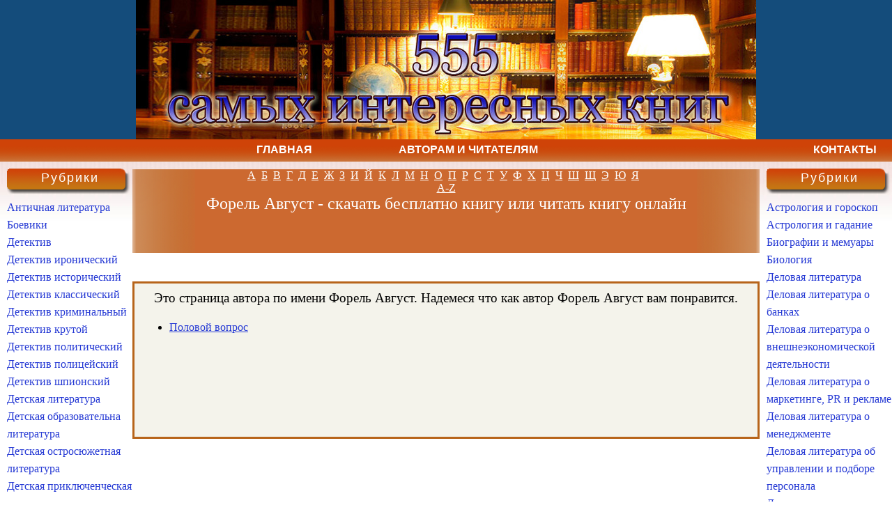

--- FILE ---
content_type: text/html; charset=UTF-8
request_url: https://555books.net/auth/6353/forel_avgust
body_size: 4983
content:
<!DOCTYPE html PUBLIC "-//W3C//DTD XHTML 1.0 Strict//EN" "http://www.w3.org/TR/xhtml1/DTD/xhtml1-strict.dtd">
<html xmlns="http://www.w3.org/1999/xhtml">
<head>
<title>Форель Август - скачать и читать бесплатные книги</title>
<meta http-equiv="content-type" content="text/html; charset=UTF-8" />
<meta name="description" content="описание" /> 
<meta name="keywords" content="скачать бесплатно книги" /> 
    <link rel="stylesheet" href="/style.css" type="text/css" media="screen" />
    <!--[if lte IE 6]><link rel="stylesheet" href="/style_ie.css" type="text/css" media="screen" /><![endif]-->
</head>
<body>

<div id="wrapper">

       <div id="header"></div> 
       <div id="menu" style="color: #ffffff;">
          <div id="menu1"><div class="menu1" id="menu1 a"><a href="https://www.555books.net/">Главная</a></div></div>
          <div id="menu3"><div class="menu3" id="menu a"><a href="/readers">Авторам и читателям</a></div></div>
          <div id="menu4"><div class="menu4" id="menu a"><a href="/contacts">Контакты</a></div></div>

       </div><!-- #header-->

    <div id="middle">
        <div id="container">
            <div id="content">
                                <div class="post">
                                    
  
                                </div>
                                 <div  class="letters_left" align="center"></div>
                                 <div  class="letters_center" align="center">
<a href="/alpha/192">А</a>&nbsp;&nbsp;<a href="/alpha/193">Б</a>&nbsp;&nbsp;<a href="/alpha/194">В</a>&nbsp;&nbsp;<a href="/alpha/195">Г</a>&nbsp;&nbsp;<a href="/alpha/196">Д</a>&nbsp;&nbsp;<a href="/alpha/197">Е</a>&nbsp;&nbsp;<a href="/alpha/198">Ж</a>&nbsp;&nbsp;<a href="/alpha/199">З</a>&nbsp;&nbsp;<a href="/alpha/200">И</a>&nbsp;&nbsp;<a href="/alpha/201">Й</a>&nbsp;&nbsp;<a href="/alpha/202">К</a>&nbsp;&nbsp;<a href="/alpha/203">Л</a>&nbsp;&nbsp;<a href="/alpha/204">М</a>&nbsp;&nbsp;<a href="/alpha/205">Н</a>&nbsp;&nbsp;<a href="/alpha/206">О</a>&nbsp;&nbsp;<a href="/alpha/207">П</a>&nbsp;&nbsp;<a href="/alpha/208">Р</a>&nbsp;&nbsp;<a href="/alpha/209">С</a>&nbsp;&nbsp;<a href="/alpha/210">Т</a>&nbsp;&nbsp;<a href="/alpha/211">У</a>&nbsp;&nbsp;<a href="/alpha/212">Ф</a>&nbsp;&nbsp;<a href="/alpha/213">Х</a>&nbsp;&nbsp;<a href="/alpha/214">Ц</a>&nbsp;&nbsp;<a href="/alpha/215">Ч</a>&nbsp;&nbsp;<a href="/alpha/216">Ш</a>&nbsp;&nbsp;<a href="/alpha/217">Щ</a>&nbsp;&nbsp;<a href="/alpha/221">Э</a>&nbsp;&nbsp;<a href="/alpha/222">Ю</a>&nbsp;&nbsp;<a href="/alpha/223">Я</a>&nbsp;&nbsp;<br><a href="/alpha/224">A-Z</a>
                          <div class="meta" align="center">
                              <h2 class="title">Форель Август - скачать бесплатно книгу или читать книгу онлайн </h2>
                          </div><br>                                 
        
                                 </div>
                                 <div  class="letters_right" align="center"></div>
                                 <div>
                                   <p>&nbsp;</p>
                                 </div>
                                <div class="cblock">
                   <div><div  align="center"><h3 class="title">Это страница автора по имени Форель Август. Надемеся что как автор Форель Август вам понравится.</h3>                           </div><br>                
             <table width="100%" cellpadding="0" cellspacing="0" border="0">
                  <tr valign="top">
                      <td width="45%">
                          <ul>
                   <li><a href="/auth/6353/book/19124/forel_avgust/polovoy_vopros">Половой вопрос</a></li>
                         </ul>
                     </td>
                     <td width="45%">
                         <ul>
           
                         </ul>
                     </td>
                  </tr>
             </table>
        </div></div>
                        <div class="post">
                            <center>
<br>
<small> <script type="text/javascript">
<!--
var _acic={dataProvider:10,allowCookieMatch:false};(function(){var e=document.createElement("script");e.type="text/javascript";e.async=true;e.src="https://www.acint.net/aci.js";var t=document.getElementsByTagName("script")[0];t.parentNode.insertBefore(e,t)})()
//-->
</script> </small>
<br>
<noindex>
<br>
<!--LiveInternet counter--><script type="text/javascript"><!--
document.write("<a href='http://www.liveinternet.ru/click' "+
"target=_blank><img src='//counter.yadro.ru/hit?t52.6;r"+
escape(document.referrer)+((typeof(screen)=="undefined")?"":
";s"+screen.width+"*"+screen.height+"*"+(screen.colorDepth?
screen.colorDepth:screen.pixelDepth))+";u"+escape(document.URL)+
";"+Math.random()+
"' alt='' title='LiveInternet: показано число просмотров и"+
" посетителей за 24 часа' "+
"border='0' width='88' height='31'><\/a>")
//--></script><!--/LiveInternet-->
</noindex>
<br>
</center>



  
                        </div>
                    
            </div><!-- #content-->
        </div><!-- #container-->

      <div id="categories" class="gbox">
<h2 class="heading">Рубрики</h2>
  <div>
      <ul>
            <li><a  href="/rub/0/antichnaya_literatura">Античная литература</a></li>            <li><a  href="/rub/6/boeviki">Боевики</a></li>            <li><a  href="/rub/12/detektiv">Детектив</a></li>            <li><a  href="/rub/25/detektiv_ironicheskiy">Детектив иронический</a></li>            <li><a  href="/rub/28/detektiv_istoricheskiy">Детектив исторический</a></li>            <li><a  href="/rub/37/detektiv_klassicheskiy">Детектив классический</a></li>            <li><a  href="/rub/40/detektiv_kriminalnyiy">Детектив криминальный</a></li>            <li><a  href="/rub/41/detektiv_krutoy">Детектив крутой</a></li>            <li><a  href="/rub/60/detektiv_politicheskiy">Детектив политический</a></li>            <li><a  href="/rub/61/detektiv_politseyskiy">Детектив полицейский</a></li>            <li><a  href="/rub/122/detektiv_shpionskiy">Детектив шпионский</a></li>            <li><a  href="/rub/13/detskaya_literatura">Детская литература</a></li>            <li><a  href="/rub/55/detskaya_obrazovatelna_literatura">Детская образовательна литература</a></li>            <li><a  href="/rub/56/detskaya_ostrosyujetnaya_literatura">Детская остросюжетная литература</a></li>            <li><a  href="/rub/63/detskaya_priklyuchencheskaya_literatura">Детская приключенческая литература</a></li>            <li><a  href="/rub/64/detskaya_literatura_o_jivotnyih">Детская литература о животных</a></li>            <li><a  href="/rub/76/detskie_skazki">Детские сказки</a></li>            <li><a  href="/rub/36/klassika">Классика</a></li>            <li><a  href="/rub/73/klassika_russkaya">Классика русская</a></li>            <li><a  href="/rub/77/klassika_sovetskaya">Классика советская</a></li>            <li><a  href="/rub/87/klassika_ukrainskaya">Классика украинская</a></li>            <li><a  href="/rub/45/lyubovnyie_romanyi">Любовные романы</a></li>            <li><a  href="/rub/29/lyubovnyie_istoricheskie_romanyi">Любовные исторические романы</a></li>            <li><a  href="/rub/39/lyubovnyie_korotkie_romanyi">Любовные короткие романы</a></li>            <li><a  href="/rub/57/lyubovnyie_ostrosyujetnyie_romanyi">Любовные остросюжетные романы</a></li>            <li><a  href="/rub/79/lyubovnyie_sovremennyie_romanyi">Любовные современные романы</a></li>            <li><a  href="/rub/116/lyubovnyie_fantasticheskie_romanyi">Любовные фантастические романы</a></li>            <li><a  href="/rub/62/priklyucheniya">Приключения</a></li>            <li><a  href="/rub/7/priklyucheniya_vestern">Приключения, вестерн</a></li>            <li><a  href="/rub/24/priklyucheniya_indeyskie">Приключения индейские</a></li>            <li><a  href="/rub/30/priklyucheniya_istoricheskie">Приключения исторические</a></li>            <li><a  href="/rub/51/priklyucheniya_morskie">Приключения морские</a></li>            <li><a  href="/rub/65/priklyucheniya_s_jivotnyimi">Приключения с животными</a></li>            <li><a  href="/rub/66/proza">Проза</a></li>            <li><a  href="/rub/9/proza_voennaya">Проза военная</a></li>            <li><a  href="/rub/27/proza_istoricheskaya">Проза историческая</a></li>            <li><a  href="/rub/78/proza_sovremennaya">Проза современная</a></li>            <li><a  href="/rub/82/starinnaya_literatura">Старинная литература</a></li>            <li><a  href="/rub/21/starinnaya_drevnevostochnaya_literatura">Старинная древневосточная литература</a></li>            <li><a  href="/rub/23/starinnaya_drevnerusskaya_literatura">Старинная древнерусская литература</a></li>            <li><a  href="/rub/22/starinnaya_evropeyskaya_literatura">Старинная европейская литература</a></li>            <li><a  href="/rub/81/starinnaya_srednevekovaya_literatura">Старинная средневековая литература</a></li>            <li><a  href="/rub/86/triller">Триллер</a></li>            <li><a  href="/rub/96/fantastika">Фантастика</a></li>            <li><a  href="/rub/97/fantastika_kak_alternativnaya_istoriya">Фантастика как альтернативная история</a></li>            <li><a  href="/rub/98/fantasticheskiy_boevik">Фантастический боевик</a></li>            <li><a  href="/rub/99/fantasticheskie_boevyie_robotyi">Фантастические боевые роботы</a></li>            <li><a  href="/rub/100/fantastika_geroicheskaya">Фантастика героическая</a></li>            <li><a  href="/rub/101/fantastika_detektivnaya">Фантастика детективная</a></li>            <li><a  href="/rub/102/fantastika_detskaya">Фантастика детская</a></li>            <li><a  href="/rub/103/fantastika_o_zvezdnyih_voynah">Фантастика о звездных войнах</a></li>            <li><a  href="/rub/104/fantastika_kak_kiberpank">Фантастика как киберпанк</a></li>            <li><a  href="/rub/105/fantastika_kosmicheskaya">Фантастика космическая</a></li>            <li><a  href="/rub/106/fantastika_magicheskogo_realizma">Фантастика магического реализма</a></li>            <li><a  href="/rub/107/fantastika_o_mire_paukov">Фантастика о мире пауков</a></li>            <li><a  href="/rub/108/fantastika_nauchnaya">Фантастика научная</a></li>            <li><a  href="/rub/109/fantastika_sotsialnaya">Фантастика социальная</a></li>            <li><a  href="/rub/110/fantastika_kak_tehnofentezi">Фантастика как технофэнтези</a></li>            <li><a  href="/rub/111/fantastika_kak_triller">Фантастика как триллер</a></li>            <li><a  href="/rub/112/fantastika_s_ujasami_i_mistikoy">Фантастика с ужасами и мистикой</a></li>            <li><a  href="/rub/113/fentezi">Фэнтези</a></li>            <li><a  href="/rub/114/fantastika_epicheskaya">Фантастика эпическая</a></li>            <li><a  href="/rub/115/fantastika_yumoristicheskaya">Фантастика юмористическая</a></li>            <li><a  href="/rub/125/ekshn_priklyucheniya">Экшн, приключения</a></li>            <li><a  href="/rub/127/erotika">Эротика</a></li>            <li><a  href="/rub/129/yumor">Юмор</a></li>            <li><a  href="/rub/130/yumor_programmistov">Юмор программистов</a></li>           </ul>
        </div>
      </div>
      <div id="archives" class="gbox">
<h2 class="heading">Рубрики</h2>
  <div>
      <ul>
            <li><a  href="/rub/1/astrologiya_i_goroskop">Астрология и гороскоп</a></li>            <li><a  href="/rub/10/astrologiya_i_gadanie">Астрология и гадание</a></li>            <li><a  href="/rub/3/biografii_i_memuaryi">Биографии и мемуары</a></li>            <li><a  href="/rub/4/biologiya">Биология</a></li>            <li><a  href="/rub/11/delovaya_literatura">Деловая литература</a></li>            <li><a  href="/rub/2/delovaya_literatura_o_bankah">Деловая литература о банках</a></li>            <li><a  href="/rub/8/delovaya_literatura_o_vneshneekonomicheskoy_deyatelnosti">Деловая литература о внешнеэкономической деятельности</a></li>            <li><a  href="/rub/47/delovaya_literatura_o_marketinge_PR_i_reklame">Деловая литература о маркетинге, PR и рекламе</a></li>            <li><a  href="/rub/49/delovaya_literatura_o_menedjmente">Деловая литература о менеджменте</a></li>            <li><a  href="/rub/88/delovaya_literatura_ob_upravlenii_i_podbore_personala">Деловая литература об управлении и подборе персонала</a></li>            <li><a  href="/rub/121/delovaya_literatura_o_tsennyih_bumagah_i_investitsiyah">Деловая литература о ценных бумагах и инвестициях</a></li>            <li><a  href="/rub/15/dokumentalnoe">Документальное</a></li>            <li><a  href="/rub/16/dokumentalnoe_prochee">Документальное, прочее</a></li>            <li><a  href="/rub/17/dom_i_semya">Дом и семья</a></li>            <li><a  href="/rub/18/domashnie_jivotnyie">Домашние животные</a></li>            <li><a  href="/rub/19/drama">Драма</a></li>            <li><a  href="/rub/20/dramaturgiya">Драматургия</a></li>            <li><a  href="/rub/26/iskusstvo">Искусство</a></li>            <li><a  href="/rub/31/istoriya">История</a></li>            <li><a  href="/rub/32/istoriya_vostoka">История Востока</a></li>            <li><a  href="/rub/33/istoriya_evropyi">История Европы</a></li>            <li><a  href="/rub/34/istoriya_rossii">История России</a></li>            <li><a  href="/rub/42/kulinariya_eda">Кулинария, еда</a></li>            <li><a  href="/rub/43/kulturologiya">Культурология</a></li>            <li><a  href="/rub/38/kontrkultura">Контркультура</a></li>            <li><a  href="/rub/44/lirika">Лирика</a></li>            <li><a  href="/rub/48/meditsina_i_zdorove">Медицина и здоровье</a></li>            <li><a  href="/rub/50/mifyi_legendyi_epos">Мифы, легенды, эпос</a></li>            <li><a  href="/rub/52/nauchno-obrazovatelnaya">Научно-образовательная</a></li>            <li><a  href="/rub/53/nauchno-populyarnaya_literatura">Научно-популярная литература</a></li>            <li><a  href="/rub/58/pedagogika">Педагогика</a></li>            <li><a  href="/rub/59/politika">Политика</a></li>            <li><a  href="/rub/67/psihologiya">Психология</a></li>            <li><a  href="/rub/68/publitsistika">Публицистика</a></li>            <li><a  href="/rub/69/puteshestviya_i_geografiya">Путешествия и география</a></li>            <li><a  href="/rub/70/razvlecheniya_i_dosug">Развлечения и досуг</a></li>            <li><a  href="/rub/71/raznoe">Разное</a></li>            <li><a  href="/rub/72/religiya_mistika_i_nlo">Религия, мистика и НЛО</a></li>            <li><a  href="/rub/46/religiya_magiya_i_okkultizm">Религия, магия и оккультизм</a></li>            <li><a  href="/rub/75/seks_ucheba">Секс учеба</a></li>            <li><a  href="/rub/84/stihi">Стихи</a></li>            <li><a  href="/rub/14/stihi_detskie">Стихи детские</a></li>            <li><a  href="/rub/131/stihi_yumoristicheskie">Стихи юмористические</a></li>            <li><a  href="/rub/80/sport">Спорт</a></li>            <li><a  href="/rub/5/sportivnyiy_bodibilding">Спортивный бодибилдинг</a></li>            <li><a  href="/rub/35/sportivnyie_kartochnyie_igryi">Спортивные карточные игры</a></li>            <li><a  href="/rub/74/sport_ryibolovnyiy">Спорт рыболовный</a></li>            <li><a  href="/rub/118/sport_futbol">Спорт, футбол</a></li>            <li><a  href="/rub/120/sport_hokkey">Спорт, хоккей</a></li>            <li><a  href="/rub/83/stati_na_raznyie_temyi">Статьи на разные темы</a></li>            <li><a  href="/rub/85/tehnika">Техника</a></li>            <li><a  href="/rub/89/ucheba_obuchenie">Учеба, обучение</a></li>            <li><a  href="/rub/90/uchim_angliyskiy">Учим английский</a></li>            <li><a  href="/rub/91/uchim_istoriyu">Учим историю</a></li>            <li><a  href="/rub/92/uchim_matematiku">Учим математику</a></li>            <li><a  href="/rub/93/uchim_russkiy_yazyik_i_literaturu">Учим русский язык и литературу</a></li>            <li><a  href="/rub/94/uchim_fiziku">Учим физику</a></li>            <li><a  href="/rub/95/uchim_himiyu">Учим химию</a></li>            <li><a  href="/rub/117/filosofiya">Философия</a></li>            <li><a  href="/rub/119/hobbi_remesla">Хобби, ремесла</a></li>            <li><a  href="/rub/123/ezoterika">Эзотерика</a></li>            <li><a  href="/rub/124/ekonomika_i_buhgalteriya">Экономика и бухгалтерия</a></li>            <li><a  href="/rub/126/entsiklopedii_spravochniki_slovari">Энциклопедии, справочники, словари</a></li>            <li><a  href="/rub/128/etika">Этика</a></li>            <li><a  href="/rub/132/yurisprudentsiya">Юриспруденция</a></li>            <li><a  href="/rub/133/yurisprudentsiya_zakonyi_aktyi">Юриспруденция, законы, акты</a></li>            <li><a  href="/rub/134/yazyikoznanie">Языкознание</a></li>            <li><a  href="/rub//"></a></li>           </ul>
        </div>
      </div
</div><!-- #middle-->

</div><!-- #wrapper -->

<div id="footer">
    <div class="footer_p">Copyright &copy; 2010</div>
</div><!-- #footer -->
</body>
</html>